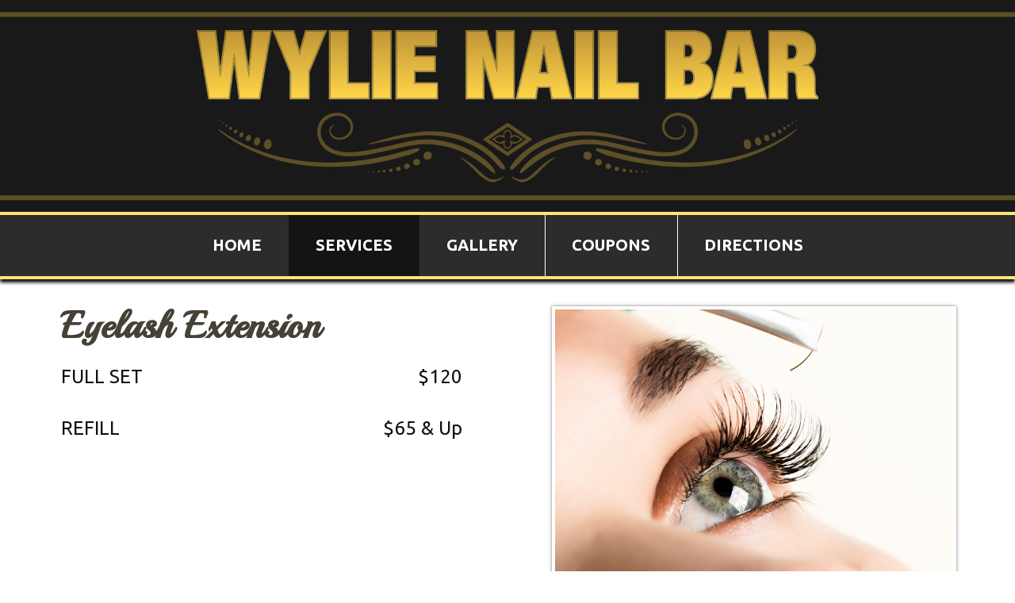

--- FILE ---
content_type: text/html; charset=utf-8
request_url: https://wylienailbar.com/services/eyelash-extensions-wylie-tx
body_size: 2084
content:

<!DOCTYPE html>
<html xmlns="http://www.w3.org/1999/xhtml" xml:lang="en-gb" lang="en-gb" dir="ltr" >

<head>
    <base href="https://wylienailbar.com/services/eyelash-extensions-wylie-tx" />
	<meta http-equiv="content-type" content="text/html; charset=utf-8" />
	<meta name="keywords" content="eyelash, extensions, 'eyelash extensions', wylie" />
	<meta name="description" content="Wylie Nail Bar | Nail Salon | Wylie TX, 75098 - Eyelash Extensions" />
	<meta name="generator" content="Joomla! - Open Source Content Management" />
	<title>Wylie Nail Bar | Nail Salon | Wylie TX, 75098 - Eyelash Extensions</title>
	<link href="/templates/vrprosperity/favicon.ico" rel="shortcut icon" type="image/vnd.microsoft.icon" />
	<script src="/media/jui/js/jquery.min.js?3880f748cd1f61d64f33ffa417d025e1" type="text/javascript"></script>
	<script src="/media/jui/js/jquery-noconflict.js?3880f748cd1f61d64f33ffa417d025e1" type="text/javascript"></script>
	<script src="/media/jui/js/jquery-migrate.min.js?3880f748cd1f61d64f33ffa417d025e1" type="text/javascript"></script>
	<script src="/media/system/js/caption.js?3880f748cd1f61d64f33ffa417d025e1" type="text/javascript"></script>
	<script type="text/javascript">
jQuery(window).on('load',  function() {
				new JCaption('img.caption');
			});
	</script>

    
<!-- CSS -->
    <link href="https://fonts.googleapis.com/css?family=Ubuntu:400,400i,700,700i" rel="stylesheet">
    <link href="https://fonts.googleapis.com/css?family=Playball" rel="stylesheet">
    <link rel="stylesheet" href="/templates/system/css/system.css" type="text/css" />
    <link rel="stylesheet" href="/templates/system/css/general.css" type="text/css" />
    <meta name="viewport" content="initial-scale=1.0,width=device-width" />    
    <link rel="stylesheet" href="/templates/vrprosperity/css/common.css" type="text/css" />
    
<!-- ********** VR Prosperity 1.6 : Responsive Template Framework : April 3, 2016 ********** -->
<!-- ***************** Copyright 2016 Van Randall Marketing Studio LLC **************** -->    
<link rel="apple-touch-icon" sizes="57x57" href="/apple-icon-57x57.png">
<link rel="apple-touch-icon" sizes="60x60" href="/apple-icon-60x60.png">
<link rel="apple-touch-icon" sizes="72x72" href="/apple-icon-72x72.png">
<link rel="apple-touch-icon" sizes="76x76" href="/apple-icon-76x76.png">
<link rel="apple-touch-icon" sizes="114x114" href="/apple-icon-114x114.png">
<link rel="apple-touch-icon" sizes="120x120" href="/apple-icon-120x120.png">
<link rel="apple-touch-icon" sizes="144x144" href="/apple-icon-144x144.png">
<link rel="apple-touch-icon" sizes="152x152" href="/apple-icon-152x152.png">
<link rel="apple-touch-icon" sizes="180x180" href="/apple-icon-180x180.png">
<link rel="icon" type="image/png" sizes="192x192"  href="/android-icon-192x192.png">
<link rel="icon" type="image/png" sizes="32x32" href="/favicon-32x32.png">
<link rel="icon" type="image/png" sizes="96x96" href="/favicon-96x96.png">
<link rel="icon" type="image/png" sizes="16x16" href="/favicon-16x16.png">
<link rel="manifest" href="/manifest.json">
<meta name="msapplication-TileColor" content="#ffffff">
<meta name="msapplication-TileImage" content="/ms-icon-144x144.png">
<meta name="theme-color" content="#ffffff">

<!-- Global site tag (gtag.js) - Google Analytics -->
<script async src="https://www.googletagmanager.com/gtag/js?id=UA-135680886-13"></script>
<script>
  window.dataLayer = window.dataLayer || [];
  function gtag(){dataLayer.push(arguments);}
  gtag('js', new Date());

  gtag('config', 'UA-135680886-13');
</script>
 
  
  
</head>

<body>
    <div id="TopWide">
        <div class="InnerBox TopClass">
                        
                    
        </div>
    </div>
    
    <div id="HeaderWide">
        <div class="InnerBox HeaderClass">
                            <div id="Header"><a href="https://wylienailbar.com/" title="">		<div class="moduletable">
						

<div class="custom"  >
	<p style="margin: 0; padding: 0; line-height: 0;"><img style="display: block; margin-left: auto; min-width: 100px; margin-right: auto; max-width: 100%; height: auto;" src="/images/Wylie-Header.png" alt="Wylie Nail Bar" /></p></div>
		</div>
	</a></div>
                        
        </div>
    </div>
    
    <div id="NavWide">
        <div class="InnerBox">
                            <div id="Navigation3">		<div class="moduletable_TopMenu">
						<ul class="nav menu_HMenu mod-list">
<li class="item-101 default"><a href="/" >Home</a></li><li class="item-102 active deeper parent"><a href="#" >Services</a><ul class="nav-child unstyled small"><li class="item-103"><a href="/services/nail-salon-wylie-tx" >Nail Care</a></li><li class="item-110"><a href="/services/manicure-wylie-tx" >Manicures</a></li><li class="item-169"><a href="/services/pedicure-wylie-tx" >Pedicures</a></li><li class="item-111 current active"><a href="/services/eyelash-extensions-wylie-tx" >Eyelash Extensions</a></li><li class="item-112"><a href="/services/waxing-wylie-tx" >Waxing</a></li><li class="item-168"><a href="/services/princess-pedicure-wylie-tx" >Kids Menu</a></li><li class="item-173"><a href="/services/facial" >Facial</a></li></ul></li><li class="item-117"><a href="/nail-bar-gallery-wylie-tx" >Gallery</a></li><li class="item-116"><a href="/nail-spa-salon-coupons-wylie-tx" >Coupons</a></li><li class="item-118"><a href="/directions" >Directions</a></li></ul>
		</div>
			<div class="moduletable_MenuButton">
						

<div class="custom_MenuButton"  >
	<div class="MenuButton">
<p><a href="#Footer">Menu</a></p>
</div></div>
		</div>
	</div>
                        
        </div>
    </div>
    
    <div id="CenterWide">
        <div class="InnerBox">
        <div id="CenterClass">    
                        
            <div id="MainBG">
                                
                
                    <div id="Main"><div id="system-message-container">
	</div>
<div class="blog" itemscope itemtype="https://schema.org/Blog">
	
		
	
	
	
		
	
																	<div class="items-row cols-2 row-0 row-fluid clearfix">
						<div class="span6">
				<div class="item column-1"
					itemprop="blogPost" itemscope itemtype="https://schema.org/BlogPosting">
					
	<div class="page-header">
					<h2 itemprop="name">
									Eyelash Extension							</h2>
		
		
		
			</div>





		

<table class="vrtable1" style="height: 130px;">
<tbody>
<tr>
<td>FULL SET</td>
<td style="text-align: right;">&nbsp; &nbsp; &nbsp; $120</td>
</tr>
<tr>
<td>REFILL</td>
<td style="text-align: right;">$65 &amp; Up</td>
</tr>
</tbody>
</table>



				</div>
				<!-- end item -->
							</div><!-- end span -->
														<div class="span6">
				<div class="item column-2"
					itemprop="blogPost" itemscope itemtype="https://schema.org/BlogPosting">
					





		

<p><img class="imagebox1" src="/images/eyelash.jpg" alt="eyelash" /></p>



				</div>
				<!-- end item -->
							</div><!-- end span -->
							</div><!-- end row -->
						
	
		</div>
</div>                
                
               
                
            </div>
            
                                        <div id="Sidebar">		<div class="moduletable_FooterInfo">
						

<div class="custom_FooterInfo"  >
	<div>
<div class="FooterDiv FD1">
<h2 style="text-align: center;">Our Location</h2>
<p style="text-align: center;">560 Country Club Rd #110<br />Wylie, TX 75098</p>
<p style="text-align: center; margin-bottom: 8px; margin-top: 27px;"><strong><a style="font-size: 33px;" href="tel:972424464">(972) 442 4464</a></strong></p>
</div>
<div class="FooterDiv FD2">
<h2 style="text-align: center;">Business Hours</h2>
<p style="text-align: center;"><em>Mon - Fri: 9:30am - 7:30pm</em><br /><em>Saturday: 9am - 7pm</em><br /><em>Sunday: Noon - 6pm</em></p>
</div>
<div class="FooterDiv FD3">
<div class="Signup">
<div class="SignupButton">
<p><a href="http://connect.wylienailbar.com/h/r/2A41FF2A41C763ED2540EF23F30FEDED" target="_blank" rel="noopener">Sign Up With Us!</a></p>
<p><em>We will keep in touch via e-mail with updates &amp; special offers.</em></p>
</div>
</div>
</div>
</div></div>
		</div>
	</div>
                        
        </div>
        </div>
    </div>
    
    <div id="FooterWide">
        <div class="InnerBox FooterClass">
                            <div id="Footer">		<div class="moduletable_BottomMenu">
						<ul class="nav menu_HMenu mod-list">
<li class="item-101 default"><a href="/" >Home</a></li><li class="item-102 active deeper parent"><a href="#" >Services</a><ul class="nav-child unstyled small"><li class="item-103"><a href="/services/nail-salon-wylie-tx" >Nail Care</a></li><li class="item-110"><a href="/services/manicure-wylie-tx" >Manicures</a></li><li class="item-169"><a href="/services/pedicure-wylie-tx" >Pedicures</a></li><li class="item-111 current active"><a href="/services/eyelash-extensions-wylie-tx" >Eyelash Extensions</a></li><li class="item-112"><a href="/services/waxing-wylie-tx" >Waxing</a></li><li class="item-168"><a href="/services/princess-pedicure-wylie-tx" >Kids Menu</a></li><li class="item-173"><a href="/services/facial" >Facial</a></li></ul></li><li class="item-117"><a href="/nail-bar-gallery-wylie-tx" >Gallery</a></li><li class="item-116"><a href="/nail-spa-salon-coupons-wylie-tx" >Coupons</a></li><li class="item-118"><a href="/directions" >Directions</a></li></ul>
		</div>
			<div class="moduletable">
						

<div class="custom"  >
	<p style="text-align: center;">© Wylie Nail Bar &amp; <a href="http://vrandall.com/" target="_blank" rel="noopener">VR</a></p></div>
		</div>
	</div>
                        
        </div>
    </div>

</body>
</html>

--- FILE ---
content_type: text/css
request_url: https://wylienailbar.com/templates/vrprosperity/css/common.css
body_size: 5104
content:
button#dropdownMenuButton-4{display: none;}
/*** Still BG ***/
.StillBG {
    /* The image used */
    /* background-image: url("img_parallax.jpg"); */

    /* Set a specific height */
    /* min-height: 500px; */

    /* Create the parallax scrolling effect */
    background-attachment: fixed;
    background-position: center;
    background-repeat: no-repeat;
    background-size: cover;
}

/*** Footer Info ***/
div.custom_FooterInfo{position:relative;float:left; width:100%; background-color:transparent;}
div.FooterDiv{position:relative;float:left; width:32.333%; padding: 110px 2% 2% 2%; margin:0 1% 0 0; min-height:417px; box-sizing: border-box; background: url(../images/bg-location.png) no-repeat 50% 26px; }
div.FD3{margin-right:0; padding-top: 120px; }
div.FD3{margin-right:0;}
div.FooterDiv img{width:100%; height:auto; box-shadow:0px 0px 2px #999;}
div.FooterDiv h2{font-size:300%; margin-bottom:20px; font-family: 'Playball', cursive; font-weight:normal; color: #fff;}
div.FooterDiv p, div.FooterDiv em{ font-size: 22px; font-family: 'Ubuntu', sans-serif; color: #fff; line-height: 25px;font-weight: bold;}
div.FooterDiv p a{text-decoration: none; color: #0a5d00; font-family: 'Ubuntu', sans-serif;font-weight: bold;}
div.FooterDiv p strong{ font-size: 30px; font-family: 'Ubuntu', sans-serif; font-weight: bold; color: #fff;}

/*** Common ***/

html,body,div,span,applet,object,iframe,h1,h2,h3,h4,h5,h6,p,blockquote,pre,a,abbr,acronym,address,big,cite,code,del,dfn,em,img,ins,kbd,q,s,samp,small,strike,strong,sub,sup,tt,var,b,u,i,center,dl,dt,dd,ol,ul,li,fieldset,form,label,legend,table,caption,tbody,tfoot,thead,tr,th,td,article,aside,canvas,details,embed,figure,figcaption,footer,header,hgroup,menu,nav,output,ruby,section,summary,time,mark,audio,video{border:0;font-size:100%;font:inherit;vertical-align:baseline;margin:0;padding:0}article,aside,details,figcaption,figure,footer,header,hgroup,menu,nav,section{display:block}body{line-height:1}ol,ul{list-style:none}blockquote,q{quotes:none}blockquote:before,blockquote:after,q:before,q:after{content:none}table{border-collapse:collapse;border-spacing:0}

@font-face {
    font-family: 'GreatVibesRegular';
    src: url('GreatVibes-Regular-webfont.eot');
    src: url('GreatVibes-Regular-webfont.eot?#iefix') format('embedded-opentype'),
         url('GreatVibes-Regular-webfont.woff') format('woff'),
         url('GreatVibes-Regular-webfont.ttf') format('truetype'),
         url('GreatVibes-Regular-webfont.svg#GreatVibesRegular') format('svg');
    font-weight: normal;
    font-style: normal;
}

@font-face {
    font-family: 'quicksandregular';
    src: url('quicksand-regular-webfont.eot');
    src: url('quicksand-regular-webfont.eot?#iefix') format('embedded-opentype'),
         url('quicksand-regular-webfont.woff2') format('woff2'),
         url('quicksand-regular-webfont.woff') format('woff'),
         url('quicksand-regular-webfont.ttf') format('truetype'),
         url('quicksand-regular-webfont.svg#quicksandregular') format('svg');
    font-weight: normal;
    font-style: normal;}

@font-face {
    font-family: 'quicksandlight';
    src: url('quicksand-light-webfont.eot');
    src: url('quicksand-light-webfont.eot?#iefix') format('embedded-opentype'),
         url('quicksand-light-webfont.woff2') format('woff2'),
         url('quicksand-light-webfont.woff') format('woff'),
         url('quicksand-light-webfont.ttf') format('truetype'),
         url('quicksand-light-webfont.svg#quicksandlight') format('svg');
    font-weight: normal;
    font-style: normal;}

@font-face {
    font-family: 'quicksandbold';
    src: url('quicksand-bold-webfont.eot');
    src: url('quicksand-bold-webfont.eot?#iefix') format('embedded-opentype'),
         url('quicksand-bold-webfont.woff2') format('woff2'),
         url('quicksand-bold-webfont.woff') format('woff'),
         url('quicksand-bold-webfont.ttf') format('truetype'),
         url('quicksand-bold-webfont.svg#quicksandbold') format('svg');
    font-weight: normal;
    font-style: normal;}

/*** Coupon System 8-10-2016 ***/
.coupon{border:4px dashed #555; border-radius:20px; padding:1% 2%; max-width:960px; width:90%; margin:0 auto; margin-bottom:2%; background-color:white; box-shadow:2px 2px 4px #777; font-family:verdana; background-repeat:no-repeat; clear:left; text-align:center;}
.coupon img{max-width:400px; width:80%; height:auto;}
.offer{border:1px solid #888!important; color:#222!important; padding-top:12px;}
p.conditions{text-align:left!important; font-size:70%!important; color:#222!important; font-weight:normal; font-family:verdana;}
.coupon h1{text-align:center; font-size:400%; color:#222!important; font-weight:bold; letter-spacing:-1px; font-family:verdana!important; margin-top:0px!important; margin-bottom:12px!important;}
.coupon h2{text-align:center; font-size:200%; color:#222!important; font-weight:bold; letter-spacing:-1px; font-family:verdana!important; margin-top:0px!important; margin-bottom:12px!important;}
.coupon h3{text-align:center; font-size:150%; color:#222!important; font-weight:bold; letter-spacing:-1px;margin:0px; font-family:verdana!important; margin-top:0px!important; margin-bottom:12px!important;}
.coupon h4{text-align:center; font-size:120%; color:#222!important; font-weight:bold; font-family:verdana!important; margin-top:0px!important; margin-bottom:12px!important;}
.offer p{text-align:center; font-size:100%; color:#222!important; font-weight:bold; margin-bottom:8px; font-family:verdana;}

/*** Sidebar Links for iphone & ipad***/
#Sidebar a{color:#fff;}

/*** Common Background Colors ***/
div.MenuButton p a{background-color:#fff;}
div.MenuButton p a:hover{background-color:#ccc;}

body{background-color:#fff;}
#MainBG{ background-color:#fff;}
#CenterClass{background-color:#E5DEC0;}
#Header{background:#191919; position: relative;background-size: auto 100%;}
#Sidebar{background:#5a5a5a;}
#Sidebar:before{position: absolute; top: -2px; left: 0; height: 2px; width: 100%; background: #fff; content: " ";}
#Footer{background:#d40000; position: relative;}
#Footer:before{position: absolute; top: 0; left: 0; height: 2px; width: 100%; background: #fff; content: " ";}

.imagebox3{float:left;box-shadow:0 0 4px #D8D7D7;width:20%;height:auto;background-color:#000; margin-bottom:20px;}

/*** Common Styles ***/
li.print-icon{margin-bottom:8px; font-size:90%;}
body p{font-family: 'Ubuntu', sans-serif; color:#070707;}
body p strong{font-family: 'Ubuntu', sans-serif; font-weight:bold;}
body em{font-family: 'Ubuntu', sans-serif; font-style:italic;}
body a{font-family: 'Ubuntu', sans-serif; color:black;}

div.InnerBox{margin:0px auto; position:relative; width:100%;}
div#CenterClass{width:100%;}

#Header .custom{background-size: auto 100%; background-position: center;}

#Navigation1{background-color:#fff; float:left; position:relative; width:100%;}
#Navigation2{background-color:#fff;float:left; position:relative; width:100%;}
#Navigation3{float:left; position:relative; width:100%; z-index: 100;}
#Navigation4{background-color:#fff;float:left; position:relative; width:100%;}

#TopWide{float:left; position:relative; width:100%;}
#HeaderWide{float:left; position:relative; width:100%;}
#NavWide{float:left; position:relative; width:100%;}
#CenterWide{float:left; position:relative; width:100%;}
#FooterWide{float:left; position:relative; width:100%;}
#AnnouncementTop{float:left; position:relative; width:100%;}
#AnnouncementBottom{float:left; position:relative; width: 88%; background: #191919 url(../images/bg.jpg) repeat 0 27px; padding: 22px 6% 57px 6%;}
#Footer{float:left; position:relative; width:100%;background: #191919;}

ul.btn li{display: inline-block;font-family: 'Ubuntu', sans-serif;font-size: 95%;color: #fff;line-height: 1.4;padding: 4px 7px;list-style: disc;    list-style-position: outside;list-style-position: inside;background: #070707;margin-bottom: 7px;border-radius: 4px;margin-right: 4px;}
ul.btn li.header{background: transparent;color: #000;padding-left: 0;font-size: 150%;}
.featured{display: inline-block; width: 100%; padding: 0px; box-sizing: border-box;}
body .featured h6{color: #fff; padding-left: 5px;}
div.wrap-item{display: flex; -webit-display: flex; flex-wrap: wrap;}
.featured .item{position: relative; width:33.3333%;text-align:center;color:#fff;display:block; justify-content: center; margin-top: 13px; box-sizing:border-box;padding:0 6px; padding-bottom: 0px;}
.featured h3{color: #e0dbc7;}
.featured .item h4{padding: 4px 5px 17px 5px; color: #464135; font-size: 250%; font-family: 'Playball', cursive; font-weight:700;}
.featured .item p{font-family:"Ubuntu";font-size:18px;color:#fff;padding-left:22px;padding-right:22px; text-align: left; margin-bottom: 22px; line-height:23px;}
.featured .item > a{display:inline-block; max-width:100%;margin-bottom: 17px; line-height: 0; padding: 2px; background: #fff; -webkit-border-radius: 2px; -moz-border-radius: 2px; border-radius: 2px; -webkit-box-shadow: 0px 3px 4px #333;-moz-box-shadow: 0px 3px 4px #333;box-shadow: 0px 3px 4px #333;}
.featured .item > a img{box-sizing:border-box; max-width: 100%;}
/*.featured .item > div:before{position: absolute; content: " "; background: #fff; width: 100%; height: 100%; left: 500px; top: -5px;}*/
/********** VRTables **********/
.vrtable1{width:100%; color:#222; margin-bottom:7px;font-family: 'Ubuntu', sans-serif;}
.vrtable1 tr td{vertical-align:top; color: #111; font-size:150%; padding: 9px 0;}
.vrtable1 tr.bold td{font-weight: bold;}
.vrtable1 tr .vrtable1_header{background-color:#feb902; color:#141414 !important;border-radius:12px; text-align:center; font-weight:bold; vertical-align: middle;}
.vrtable1_subhead{color:#222; font-size:100%; text-align:center; font-weight:bold;}
.vrtable1 table{margin-left: 7%; width: 93%;}
.vrtable1 table tr td{font-size: 100%;}
/*** Signup Button & Info ***/
div.Signup{width:100%; text-align:center; }

div.SignupButton a{color:#282828 !important; font-family: 'Ubuntu', sans-serif; font-style: italic; width:94%; padding:6px; background: #feb902; margin-bottom:12px; margin-top:1%; margin-left:1%; display:block; text-decoration:none; border: 3px solid #fff; border-radius: 5px;}
div.SignupButton a:hover{background: #e7a906; box-shadow:none;}

/*** Contact Form ***/
div.contact img{display:none;}
div.contact legend{font-weight:bold; margin-bottom:8px;}
div.contact-form dd{margin-bottom:20px;}
div.contact-form dt{margin-bottom:4px;}
.contact h3{font-size:0%; display:none;}

.theme-default .nivoSlider{box-shadow: none;}

/*** Gallery ***/
div.moduletable_gallery h3{margin-bottom:50px; font-size:300%;}
div.moduletable_gallery #vtnivo98{border:12px solid white; box-shadow:0px 2px 4px #333; background-color:white;}

/*** Google Maps on all media ***/
div.directions{background-color:white; color:black;}

/*** Hide ***/
.hideNarrow{display:none;}
.hideMedium{display:none;}
.hideLarge{display:none;}

/********** Large Screens **********/
@media screen and (min-width:1025px)
{
body p{font-family: 'Ubuntu', sans-serif; font-size:150%; color:#070707; line-height:1.4; margin-bottom:20px;}
body a{font-family: 'Ubuntu', sans-serif; font-size:150%; color:#070707; line-height:1.4; margin-bottom:0px;}
body p strong{font-family: 'Ubuntu', sans-serif; font-weight:bold;}
body em{font-family: 'Ubuntu', sans-serif; font-style:italic;}
body h1{font-family: 'Playball', cursive; font-weight:700; font-size:370%; margin-bottom:17px; color: #464135;}
body h2{font-family: 'Playball', cursive; font-weight:700; font-size:300%;margin-bottom:20px; color: #464135;}
body h3{font-family: 'Playball', cursive; font-weight:700; font-size:250%;margin-bottom:20px; color: #464135;}
body h4{font-family: 'Playball', cursive; font-weight:700; font-size:200%;margin-bottom:20px; color: #464135;}
body h5{font-family: 'Ubuntu', sans-serif;font-size:120%; margin-bottom:20px;}
body h6{font-family: 'Ubuntu', sans-serif;font-size:120%; margin-bottom:20px;}

/*** Large Styles ***/
#Navigation3{box-shadow: 0px 4px 4px #0b0c0d;background: #2c2c2d;border: 4px solid #fde573; border-left: 0; border-right: 0;}
#CenterClass{float:left;/*background-image:URL("../images/testbg2.jpg"); background-size:100%; background-repeat:repeat-y;*/}
#Header{float:left; position:relative; width:100%;}
#Main{background-color:transparent;float:left; position:relative; width:100%;}
#Footer{float:left; position:relative; width:100%; padding:1.5%; box-sizing: border-box;}
#MainBG{float:left; position:relative; width:88%; padding: 2.7% 6% 4% 6%;} /*** Width Total is 75% ***/
#Sidebar{float:left; position:relative; width:88%; padding:0 6%;} /*** Width Total is 25% ***/
#Sidebar h2{font-size:210%; margin-bottom: 44px; font-family: 'Playball', cursive; font-weight:bold; color: #fff;}
#Sidebar p{font-size:22px; margin-bottom:13px; line-height: 1.3}
#Sidebar a{font-size:25px;}
div.moduletable_BottomMenu{display:none;}
.vt_nivo_slider { background: url(../images/bg-slider.png) no-repeat center bottom;padding-bottom: 19px;}

/*** Joomla Contact Form ***/
.contact h2{font-size:300%; margin-bottom:12px;}
div.contact{padding:20px; margin-top:8px;margin-bottom:20px;background-color:transparent; border-radius:12px; box-shadow:0px 0px 3px #333;}
div.contact input{margin-bottom:6px;}
#jform_contact_message{max-width:540px; max-height:300px; min-width:422px; min-height:200px;margin-bottom:12px;}
#jform_contact_name-lbl, #jform_contact_email-lbl, #jform_contact_emailmsg-lbl, #jform_contact_message-lbl{font-size:80%;}
form#contact-form{border:1px solid #999; padding:12px; border-radius:12px;}
.tip{border:1px solid #777; padding:6px 12px; font-size:80%;background-color:#bbb; border-radius:12px;box-shadow:2px 2px 2px #777;}
.tip-title{font-weight:bold;}
.tip-text{font-style:italic;}

/*** Joomla Columns ***/
div.column-1{width:45%; float:left;}
div.column-2{width:45%; float:right;}

.imagebox1{border:4px solid white; box-shadow:0px 0px 4px #777; width:99%; height:auto; margin-bottom:4%; background-color:white;}
.imagebox1-main{max-width: 640px; float: none; margin: 0 auto; display: inherit;}
.imagebox3{width:20%; margin-bottom:20px; margin-top: 8px;}
.box3{clear: both; width: 100%; display: inline-block;}
.box3 p{width: 80%; float: right; box-sizing: border-box; padding-left: 15px;}

/*** Custom Classes ***/
div.moduletable_12{padding:12px;}
div.moduletable_20{padding:20px;}
div.moduletable_MenuButton{display:none;}

/*** Contact Form ***/
input#jform_contact_name{width:50%;}
input#jform_contact_email{width:50%;}
input#jform_contact_emailmsg{width:50%;}
textarea#jform_contact_message{width:100%;}

/*** Horizontal Menu (Top) ***/

    div.moduletable_TopMenu{     
      list-style:none;
      margin:0;
      padding:0;
      text-align:center;
    }
    div.moduletable_TopMenu li{
      position:relative; display:inline;
    }
    div.moduletable_TopMenu > ul > li{z-index: 1000; position:relative; display:inline-block; box-sizing: border-box;}
    div.moduletable_TopMenu > ul > li:before{content: " ";position: absolute; top: 0px; left: 0; width: 1px; height: 100%; background: #fff;}
    div.moduletable_TopMenu a{
      display:inline-block; text-decoration:none!important;
      padding:12px 35px;
    }
    div.moduletable_TopMenu > ul > li:first-child{background: transparent;}
    div.moduletable_TopMenu > ul > li:first-child:before{display: none;}
    div.moduletable_TopMenu > ul > li:last-child{padding-right: 0;}
    div.moduletable_TopMenu > ul > li > a{display:block; padding: 24.5px 34px;}
    div.moduletable_TopMenu li.active a{background-color:#C9A780;}
     
    div.moduletable_TopMenu .menu_HMenu ul{
      position:absolute; z-index:201; -webkit-transform: translate3d(0,0,0);
      /*top:100%; Uncommenting makes dropdowns work in IE7 but looks a little worse in all other browsers. */
      left:-9999px; background-color:white; box-shadow:1px 1px 2px #333;
      margin:0;
      padding:0;
      text-align:left;
    }
    div.moduletable_TopMenu .menu_HMenu ul li{
      display:block;
    }
    div.moduletable_TopMenu .menu_HMenu li:hover ul{
      left:0;
    }

div.moduletable_TopMenu .menu_HMenu a{font-family: 'Ubuntu', sans-serif;}

    div.moduletable_TopMenu li:hover a{
      text-decoration:underline;
      background:#f1f1f1;
    }

div.moduletable_TopMenu .menu_HMenu ul a{font-family: 'Ubuntu', sans-serif;}
div.moduletable_TopMenu .menu_HMenu > li > a{font-family: 'Ubuntu', sans-serif; font-size: 20px; color: #fff; font-weight: 700; text-transform: uppercase;}

    div.moduletable_TopMenu .menu_HMenu li:hover ul a{
      text-decoration:none;
      background:none;
    }
    div.moduletable_TopMenu .menu_HMenu li:hover ul a:hover{
      text-decoration:underline;
      background:#141414; color: #fff;
    }
    div.moduletable_TopMenu .menu_HMenu ul a{
      white-space:nowrap;
      display:block;
      border-bottom:1px solid #ccc;
    }
    div.moduletable_TopMenu .menu_HMenu a{
      color:#070707;
      text-decoration:none;
      font-weight:normal;

    }

   .blog-featured .left{float:left;width:25.5%;line-height:0;padding:5px 2% 1% 0%;}
   .blog-featured .left > div{display: inline-block;line-height: 0;}
   .blog-featured .left img{max-width:100%; position: relative;}
   .blog-featured .right{float:right;width:71.5%;box-sizing:border-box;}
   
  

   div.moduletable_TopMenu ul.menu_HMenu li.current a{cursor:default; background:#141414; color: #fff;}
   div.moduletable_TopMenu ul.menu_HMenu > li.current > a, div.moduletable_TopMenu ul.menu_HMenu > li.active > a{cursor:default; background:#141414; color: #fff;}
   div.moduletable_TopMenu ul.menu_HMenu > li.current, div.moduletable_TopMenu ul.menu_HMenu > li.active{background: #7b7b7b !important;  position: relative;}
   div.moduletable_TopMenu ul.menu_HMenu > li.current:before, div.moduletable_TopMenu ul.menu_HMenu > li.active:before{display: none;}
   div.moduletable_TopMenu .menu_HMenu > li:hover{background: #feb902 !important;}
   div.moduletable_TopMenu .menu_HMenu > li:hover:before{display: none;}

   div.moduletable_TopMenu .menu_HMenu > li:hover > a{background: #feb902 !important; color: #141414 !important;box-shadow: inset 0px 11px 8px -10px #555,
        inset 0px -11px 8px -10px #555;  }
   div.moduletable_TopMenu .menu_HMenu > li:hover + li:before, div.moduletable_TopMenu ul.menu_HMenu > li.current + li:before, div.moduletable_TopMenu ul.menu_HMenu > li.active + li:before{display: none;}
   
   /*div.moduletable_TopMenu > ul > li.current + div.moduletable_TopMenu > ul > li:hover > a{color: #070707 !important;}*/
   div.FooterDiv:before{content: " "; position: absolute; top: 0px; right: 0; width: 2px; height: 100%;background: #fff;}
   div.FD3:before{background: transparent;}

   #Footer .custom p, #Footer .custom p a{clear: both; padding: 6px 0; font-size: 25px; font-family: 'Ubuntu', sans-serif; margin-bottom: 0; color: #feb902;}
} /*** End Large Screens ***/    


/********** Medium Screens **********/
@media screen and (min-width:481px) and (max-width:1024px)
{
/* Disable BG attachment */
.StillBG {background-attachment: scroll;}
  
div.FooterDiv{padding-top:0px!important;}
body{font-family: 'Ubuntu', sans-serif;}
body p{font-family: 'Ubuntu', sans-serif;  color:#070707; line-height:1.3; margin-bottom:20px; font-size:110%;}
body a{font-family: 'Ubuntu', sans-serif;  color:#070707; line-height:1.3;font-size:110%;}
body p strong{font-family: 'Ubuntu', sans-serif; font-weight:bold;}
body em{font-family: 'Ubuntu', sans-serif; font-style:italic;}
body h1{font-family: 'Playball', cursive; font-weight:700; font-size:300%;line-height: 1.2; margin-bottom:17px; color: #464135;text-align: center;}
body h2{font-family: 'Playball', cursive; font-weight:700; font-size:270%;line-height: 1.2; margin-bottom:20px; color: #464135; }
body h3{font-family: 'Playball', cursive; font-weight:700; font-size:250%;line-height: 1.2; margin-bottom:20px; color: #464135;}
body h4{font-family: 'Playball', cursive; font-weight:700; font-size:230%;line-height: 1.2; margin-bottom:20px; color: #464135;}
body h5{font-family: 'Ubuntu', sans-serif;font-size:110%;}
body h6{font-family: 'Ubuntu', sans-serif;font-size:110%;}

/*** Medium Styles ***/
#Navigation3{border-width: 3px; background: #343436;border: 4px solid #fde573;border-left: 0; border-right: 0;}
#AnnouncementBottom{padding-top: 0; padding-bottom: 35px;}
#Header{float:left; position:relative; width:100%;}
#Main{float:left; position:relative; width:100%;}
#Footer{float:left; position:relative; width:95%; padding:17px 2.5%;}
#MainBG{float:left; position:relative; width:95%; padding:2.5%;} /*** Width Total is 100% ***/
#Sidebar{float:left; position:relative; width:95%; padding:2.5%; padding-top:1.5%!important;} /*** Width Total is 100% ***/
#Sidebar p{font-size:22px;}
#Sidebar a{font-size:120%;}
.vrtable1 tr td{font-size: 110%; line-height: 1.2;}

/*** Hide Top of Page ***/
a#gototop{display:none!important;}

.blog-featured .left{display: none;}

/*** Image Boxes ***/
.imagebox1{border:4px solid white; box-shadow:0px 0px 4px #777; width:98%; display:block; background-color:white;}
.imagebox3{width:27%; margin-bottom:20px; margin-top: 6px; float: left;}
.box3 p{width: 73%; float: right; box-sizing: border-box; padding-left: 15px;}
.box3{clear: both; width: 100%; display: inline-block;}

div.moduletable_12{padding:12px;}
div.moduletable_20{padding:20px;}
div.moduletable_TopMenu{display:none;}

/*** Contact Form ***/
input#jform_contact_name{width:50%;}
input#jform_contact_email{width:50%;}
input#jform_contact_emailmsg{width:50%;}
textarea#jform_contact_message{width:98%;}

/*** Menu Button ***/
div.MenuButton{border:1px solid black; border-radius:6px; margin:1% 20%; /*box-shadow:2px 2px 4px #777;*/}
div.MenuButton p{margin-bottom:0;}
div.MenuButton p a{vertical-align:middle; display:block; padding:8px 20px;border-radius:6px; font-size:12pt; background-image:URL("../images/DownArrowBlack.png"); background-repeat:no-repeat; background-position:96% 57%; text-decoration:none;}

/*** Bottom Menu ***/
div.moduletable_BottomMenu ul.menu_HMenu{width:100%;float:left;position:relative; margin-bottom:12px;}
div.moduletable_BottomMenu ul.menu_HMenu li{width:100%; text-align:left; background-color:tan; border-bottom:1px solid #1f1f20; display:block; float:left;}
div.moduletable_BottomMenu ul.menu_HMenu li a{width:98%; text-decoration:none; padding:14px 0px; background-color:white; display:block; padding-left:2%;}
div.moduletable_BottomMenu ul.menu_HMenu li ul{box-shadow:0px 0px 2px #777;float:left; width:100%;}
div.moduletable_BottomMenu ul.menu_HMenu li ul a{width:95%; padding-left:5%;}
div.moduletable_BottomMenu ul.menu_HMenu li.parent>a{cursor:default; background-image:URL("../images/DownArrowBlack.png"); background-repeat:no-repeat; background-position:96% 57%;}
  
/*** HOVER COLORS AND CURRENT PAGE COLORS ***/
div.moduletable_BottomMenu ul.menu_HMenu li.current a{cursor:default; background-color:#5a5a5a !important;color: #fff; }
div.moduletable_BottomMenu ul.menu_HMenu li a:hover{background-color:#5a5a5a; color: #fff;}
div.moduletable_BottomMenu ul.menu_HMenu ul li a:hover{background-color:#5a5a5a; color: #fff;}
  
.featured .item{width: 100%; margin-bottom: 0px;}
.featured .item h4{font-size: 220%;padding: 10px 5px 5px 5px; margin-bottom: 5px;}
.featured .item > a {margin-bottom: 0;}

/*** Footer Info & Signups ***/
div.custom_FooterInfo{position:relative;float:left; width:100%; background-color:transparent; margin-bottom:4px;}
div.FooterDiv{position:relative;float:left; width:100%; padding:2% 3% 0 3%; margin:0; margin-bottom:12px!important; min-height:auto;}
div.FooterDiv h2{font-size: 250%;}
div.FD2, div.FD3{background: none;}
div.FD1{padding-top: 100px !important;}
#Footer .custom p, #Footer .custom p a{clear: both; padding: 6px 0; font-size: 20px; font-family: 'Ubuntu', sans-serif; margin-bottom: 0; color: #feb902;}

}/*** End Medium Screens ***/

/********** Narrow Screens **********/
@media screen and (max-width:480px)
{

/* Disable BG attachment */
.StillBG {background-attachment: scroll;}  
  
div.FooterDiv{padding-top:0%!important;}
body{font-family: 'Ubuntu', sans-serif;}
body p{font-family: 'Ubuntu', sans-serif;  color:#070707; line-height:1.3; margin-bottom:20px; font-size:120%;}
body a{font-family: 'Ubuntu', sans-serif;  color:#070707; line-height:1.3;font-size:100%;}
body p strong{font-family: 'Ubuntu', sans-serif; font-weight:bold;}
body em{font-family: 'Ubuntu', sans-serif; font-style:italic;}
body h1{font-family: 'Playball', cursive; font-weight:700; font-size:180%;line-height: 1.2; margin-bottom:17px; color: #464135; text-align: center;}
body h2{font-family: 'Playball', cursive; font-weight:700; font-size:210%;line-height: 1.2; margin-bottom:20px; color: #464135;}
body h3{font-family: 'Playball', cursive; font-weight:700; font-size:210%;line-height: 1.2; margin-bottom:20px; color: #464135;}
body h4{font-family: 'Playball', cursive; font-weight:700; font-size:190%; margin-bottom:20px; color: #464135;}
body h5{font-family: 'Ubuntu', sans-serif;font-size:96%; font-weight:bold;}
body h6{font-family: 'Ubuntu', sans-serif;font-size:96%; font-weight:bold;}

/*** Coupon System 6-30-2015 ***/
.coupon h1{font-size:300%;}
.coupon h2{font-size:190%;}
.coupon h3{font-size:140%;}
.coupon h4{font-size:100%;}
.offer p{font-size:100%;}
.vrtable1 tr td{font-size: 120%; line-height: 1.2;}

/*** Narrow Styles ***/
#Navigation3{border-width: 3px; background: #343436;border: 4px solid #fde573;border-left: 0; border-right: 0;}
#AnnouncementBottom{padding-top: 5px; padding-bottom: 20px;}
#Header{float:left; position:relative; width:100%;}
#Main{float:left; position:relative; width:100%;}
#Footer{float:left; position:relative; width:90%; padding:5%;}
#Footer:before{display: none;}
#MainBG{float:left; position:relative; width:94%; padding:6% 3%;} /*** Width Total is 100% ***/
#Sidebar{float:left; position:relative; width:94%; padding:3%; padding-top:2%!important;} /*** Width Total is 100% ***/
#Sidebar p{font-size:120%;}
div.FooterDiv p, div.FooterDiv em{font-size:100%; font-weight: 700; line-height: 1.3;}
#Sidebar h2{font-size:230%; margin-bottom:20px;}
#Sidebar a{font-size:100%;}

/*** Hide Top of Page ***/
a#gototop{display:none!important;}

.blog-featured .left{display: none;}

/*** Image Boxes ***/
.imagebox1{border:4px solid white; box-shadow:0px 0px 4px #777; width:97%; height:auto; display:block; margin:0px auto 2px auto; background-color:white;}
.imagebox3{width:100%; margin-bottom:10px;}
.box3 p{width: 100%; box-sizing: border-box;}

/*** Gallery ***/
div.moduletable_gallery h3{margin-bottom:30px; margin-top:0; font-size:300%;}
div.moduletable_gallery #vtnivo98{border:12px solid white; box-shadow:0px 2px 4px #333; background-color:white; margin-bottom:40px;}
  
div.moduletable_12{padding:12px;}
div.moduletable_20{padding:20px;}
div.moduletable_TopMenu{display:none;}

/*** Contact Form ***/
input#jform_contact_name{width:97%;}
input#jform_contact_email{width:97%;}
input#jform_contact_emailmsg{width:97%;}
textarea#jform_contact_message{width:97%;}

/*** Menu Button ***/
div.MenuButton{border:1px solid black; border-radius:6px; margin:1% 10%; /*box-shadow:2px 2px 4px #777;*/}
div.MenuButton p{margin-bottom:0;}
div.MenuButton p a{vertical-align:middle; display:block; padding:8px 20px;border-radius:6px; font-size:12pt; background-image:URL("../images/DownArrowBlack.png"); background-repeat:no-repeat; background-position:92% 57%; text-decoration:none;}

/*** Bottom Menu ***/
div.moduletable_BottomMenu ul.menu_HMenu{width:100%; float:left; position:relative; margin-bottom:12px;}
div.moduletable_BottomMenu ul.menu_HMenu li{width:100%; text-align:left; background-color:tan; border-bottom:1px solid #1f1f20; display:block; float:left;}
div.moduletable_BottomMenu ul.menu_HMenu li a{width:98%; text-decoration:none; padding:14px 0px; background-color:white; display:block; padding-left:2%;}
div.moduletable_BottomMenu ul.menu_HMenu li ul{box-shadow:0px 0px 2px #444;float:left; width:100%;}
div.moduletable_BottomMenu ul.menu_HMenu li ul a{width:92%; padding-left:8%;}
div.moduletable_BottomMenu ul.menu_HMenu li.parent>a{cursor:default; background-image:URL("../images/DownArrowBlack.png"); background-repeat:no-repeat; background-position:96% 57%;}
  
/*** HOVER COLORS & CURRENT PAGE COLORS ***/
div.moduletable_BottomMenu ul.menu_HMenu li.current a{cursor:default; background-color:#5a5a5a !important; color: #fff;}
div.moduletable_BottomMenu ul.menu_HMenu li a:hover{background-color:#5a5a5a; color: #fff;}
div.moduletable_BottomMenu ul.menu_HMenu ul li a:hover{background-color:#5a5a5a; color: #fff;}  

div.wrap-item{display: block;}
.featured .item{width: 100%; margin-bottom: 20px;}
.featured .item h4{font-size: 200%;padding: 10px 5px 5px 5px; margin-bottom: 5px;}
.featured .item a{margin-bottom: 0;}
/*** Footer Info & Signups ***/
div.custom_FooterInfo{position:relative;float:left; width:100%; background-color:transparent; margin-bottom:4px;}
div.FooterDiv{position:relative;float:left; width:100%; padding:2% 4% 0 4%; margin:0; margin-bottom:12px!important; min-height:auto;background-size: 70% auto;}
div.FD2, div.FD3{background: none;}
div.FD1{padding-top: 20% !important;}
#Footer .custom p, #Footer .custom p a{clear: both; padding: 6px 0; font-size: 20px; font-family: 'Ubuntu', sans-serif; margin-bottom: 0; color: #feb902;}
}/*** End Narrow Screens ***/